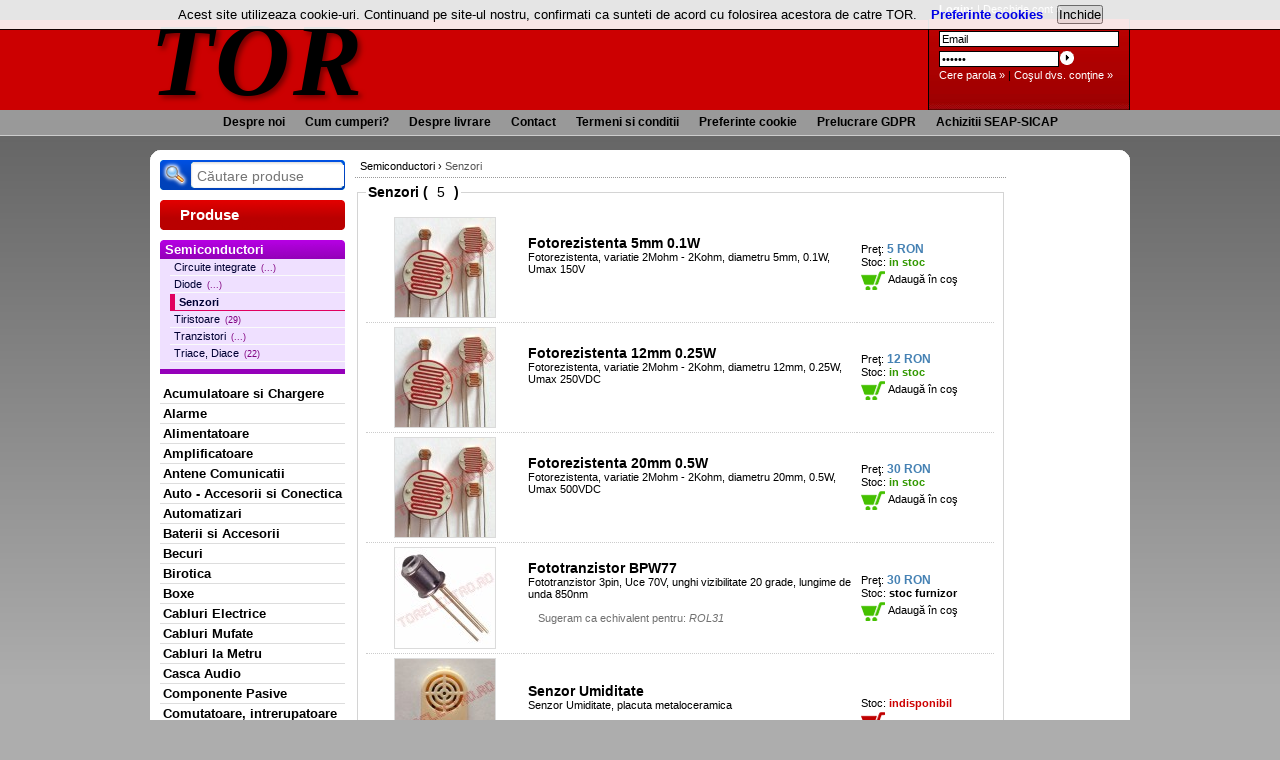

--- FILE ---
content_type: text/html; charset=ISO-8859-2
request_url: https://tor-online.ro/produse/156-semiconductori/316--senzori/
body_size: 6954
content:
<!DOCTYPE html PUBLIC "-//W3C//DTD XHTML 1.0 Transitional//EN" "http://www.w3.org/TR/xhtml1/DTD/xhtml1-transitional.dtd">
<html xmlns="http://www.w3.org/1999/xhtml" lang="ro" xml:lang="ro"><head><title>Senzori </title><base href="https://tor-online.ro/" /><meta name="description" content="Semiconductori, Senzori" /><meta name="keywords" content="Semiconductori, Senzori" /><link rel='canonical' href='https://tor-online.ro/produse/156-semiconductori/316--senzori/' /><meta http-equiv="Content-Type" content="text/html; charset=ISO-8859-2" /><link rel="shortcut icon" href="//tor-online.ro/favicon.ico"/><link rel="stylesheet" type="text/css" href="img/teme/tema7/main.css" media="screen" /><!--[if IE 7]><link rel="stylesheet" type="text/css" href="stil-ie7.css" /><![endif]--><meta name="viewport" content="width=device-width, initial-scale=1.0" /><script type="text/javascript">
function popup(e,o,n,t,a,i,c){n=Math.min(screen.availWidth,n),t=Math.min(screen.availHeight-40,t);var l=(screen.availWidth-n)/2,u=(screen.availHeight-t-30)/2;newwin=window.open(e,o,"scrollbars="+a+", menubar=no, width="+n+", height="+t+", resizable=no,toolbar=no, left="+l+", top="+u+", location=no, status=no"),i&&(popInt=setInterval(function(e){"string"==typeof newwin.name?newwin.document.body&&(openerfocus=function(){"string"==typeof newwin.name?newwin.focus():document.body.onfocus=null},document.body.onfocus=openerfocus,newwin.window.document.body.onunload=function(){},newwin.focus(),clearInterval(popInt)):clearInterval(popInt)},1))}function windowOnLoad(e){"function"==typeof e&&(window.onload?(oldLoad=window.onload,window.onload=function(){oldLoad(),e()}):window.onload=e)}function check(e,o){if(13==o.keyCode)switch(e.className){case"inputlogin":""==document.login.email.value.replace(/^\s+|\s+$/,"")?(alert("Completati EMAIL!"),document.login.email.value="",document.login.parola.value="",document.login.email.focus()):""==document.login.parola.value.replace(/^\s+|\s+$/,"")?(alert("Completati PAROLA!"),document.login.parola.value="",document.login.parola.focus()):document.login.submit()}else if(0==o.button||1==o.button)switch(e.className){case"loginbtn":""==document.login.email.value.replace(/^\s+|\s+$/,"")?(alert("Completati EMAIL!"),document.login.email.value="",document.login.parola.value="",document.login.email.focus()):""==document.login.parola.value.replace(/^\s+|\s+$/,"")?(alert("Completati PAROLA!"),document.login.parola.value="",document.login.parola.focus()):document.login.submit();break;case"advsearch":if(document.form_cautare.cuvant_cheie.value.length&&"       Cautare"!=document.form_cautare.cuvant_cheie.value){if(document.form_cautare.cuvant_cheie.value.replace(/^\s+|\s+$/,"").length<3){alert("Cuvantul cheie este prea scurt!"),document.form_cautare.cuvant_cheie.focus();break}}else document.form_cautare.cuvant_cheie.value="-- cuvant cheie --";document.form_cautare.action="rezultate-cautare-avansata.html",document.form_cautare.submit();break;case"newsbutton":var n=new RegExp("^[\w\+-]+(\.[\w\+-]+)?@((\d{1,3}\.\d{1,3}\.\d{1,3}\.\d{1,3})|([\w\+-]+\.[a-zA-Z0-9.]{2,}))$");n.test(document.form_newsletter.email_newsletter.value)&&""!=document.form_newsletter.email_newsletter.value.replace(/^\s+|\s+$/,"")?document.form_newsletter.submit():(alert("Completati adresa de email!"),document.form_newsletter.email_newsletter.focus())}}function search_products(){document.form_cautare.cuvant_cheie.value.replace(/^\s+|\s+$/,"").length<3?(alert("Cuvantul cheie este prea scurt!"),document.form_cautare.cuvant_cheie.focus()):document.form_cautare.submit()}function acknowledgeCookieTerms(){var e=new Date;e.setTime(e.getTime()+(86400000*90)),document.cookie="cookie_info=1; expires="+e.toUTCString()+"; domain=.tor-online.ro; path=/",document.getElementById("cookie-info").style.display="none"}function isSetCookieInfo(){for(var e=document.cookie.split("; "),o=!1,n=0,t=e.length;t>n;n++)if(-1!=e[n].indexOf("cookie_info=1")){o=!0;break}return o}nav=-1!=navigator.appName.indexOf("Microsoft")?1:2,windowOnLoad(function(){if(document.form_cautare){document.form_cautare.onsubmit=function(){return search_products(),!1},document.getElementById("srch_button").onclick=function(){return search_products(),!1};}if(document.getElementById("m_img")){document.getElementById("m_img").innerHTML+='<span id="blink" style="font-weight:bold">Mai multe fotografii ...</span>';var o=document.getElementById("blink");if(o){setInterval(function(){var e=Math.floor(300*Math.random())%256,n=Math.floor(300*Math.random())%256,t=Math.floor(300*Math.random())%256;o.style.backgroundColor="rgb("+e+","+n+","+t+")"},1e3)}}if(!isSetCookieInfo()){var n=document.getElementById("pagina").parentNode,t=document.createElement("style");t.type="text/css",t.appendChild(document.createTextNode("#cookie-info {position: absolute; top: 0px; left: 0px; width: 100%; font-size: 10pt; padding: 5px 0; background-color: rgb(255, 255, 255); opacity: 0.9; border-bottom: 1px solid #000}  #cookie-more-info {margin:0px 10px; font-weight: bold; color: blue} #cookie-close-button {padding:0}"));var a=document.createElement("div");a.id="cookie-info",a.innerHTML="Acest site utilizeaza cookie-uri. Continuand pe site-ul nostru, confirmati ca sunteti de acord cu folosirea acestora de catre TOR. <a id='cookie-more-info' rel='nofollow' href='//tor-online.ro/cookie.html'>Preferinte cookies</a> <input id='cookie-close-button' type='button' value='Inchide' onclick='acknowledgeCookieTerms()'/></div>",n.appendChild(t),n.appendChild(a)}});
</script>			<style type="text/css">
			li.litopmeniu span, li.litopmeniu span:hover {padding: 0 10px 0 10px}
			div#navigaresus ul {margin: 0; padding: 0}
			</style></head><body><div id="pagina"><div id="header"><div id="logo"><a href="https://tor-online.ro/" title="TOR" style='font-family: Verdana; font-size: 78pt; font-style: italic;  font-weight: bold; letter-spacing: 3px; text-shadow: 3px 3px 5px #700'>TOR</a></div><div id="searchloginbox"><form name="login" method="post" style="position:relative;" action=""><input type="hidden" name="intrare" value="1" /><p class="loginParUnu"><b>Login: </b> | <a href="inregistrare.html" rel="nofollow">Deschide cont &raquo;</a></p><div class="restLogin"><input onfocus="if(this.value=='Email'){this.value='';}" type="text" name="email" onblur="if(this.value==''){this.value='Email';}" class="inputlogin" style="width: 174px;" value="Email" onkeyup="check(this, event);" /><input onfocus="this.value='';" type="password" name="parola" class="inputlogin" style="width:114px;" value="Parola" onkeyup="check(this, event);" /><input type="button" class="loginbtn" style="cursor:pointer" value="&nbsp;" onclick="check(this,event);" /></div><p class="joslogin"><a href="cer-parola.html" rel="nofollow">Cere parola &raquo;</a> | <a href="cos-produse.html" rel="nofollow">Coşul dvs. conţine &raquo;</a></p></form></div></div><div id="navigaresus"><ul><li class="litopmeniu"><a href="despre-noi.html" rel="nofollow"><span>Despre noi</span></a></li><li class="litopmeniu"><a href="cum-cumperi.html" rel="nofollow"><span>Cum cumperi?</span></a></li><li class="litopmeniu"><a href="info-livrare.html" rel="nofollow"><span>Despre livrare</span></a></li><li class="litopmeniu"><a href="contact.html" ><span>Contact</span></a></li><li class="litopmeniu"><a href="termeni-conditii.html" rel="nofollow"><span>Termeni si conditii</span></a></li><li class="litopmeniu"><a href="cookie.html" rel="nofollow"><span>Preferinte cookie</span></a></li><li class="litopmeniu"><a href="gdpr.html" rel="nofollow"><span>Prelucrare GDPR</span></a></li><li class="litopmeniu"><a href="sicap.html" rel="nofollow"><span>Achizitii SEAP-SICAP</span></a></li></ul></div><div id="maincontent"><table width="980" cellpadding="0" cellspacing="0" border="0" ><tr><td width="195" valign="top" id="tdstanga" rowspan="2"><div id="topstanga"></div><div id="srch">
	<form action="rezultate-cautare.html" name="form_cautare" method="post">
		<label>
			<a id="srch_button" title="Cauta" href="#" rel="nofollow"><span>Cauta:</span></a>
		</label>
		<input type="text" maxlength="40" name="cuvant_cheie" id="cuvant_cheie" value="" placeholder="C&#x103;utare produse"/>
	</form>
</div><div id="stanga"><h3 id="titlu">Produse</h3><ul id="navtree"><li class="cat superp"><span>Semiconductori</span><ul><li class="subcat"><a href="/produse/156-semiconductori/157-circuite-integrate/">Circuite integrate<small style="color:purple; margin-left: 5px;">(...)</small></a></li><li class="subcat"><a href="/produse/156-semiconductori/199-diode/">Diode<small style="color:purple; margin-left: 5px;">(...)</small></a></li><li class="subcat"><a class="active" href="/produse/156-semiconductori/316--senzori/">Senzori</a></li><li class="subcat"><a href="/produse/156-semiconductori/322--tiristoare/">Tiristoare<small style="color:purple; margin-left: 5px;">(29)</small></a></li><li class="subcat"><a href="/produse/156-semiconductori/252-tranzistori/">Tranzistori<small style="color:purple; margin-left: 5px;">(...)</small></a></li><li class="subcat"><a href="/produse/156-semiconductori/323--triace-diace/">Triace, Diace<small style="color:purple; margin-left: 5px;">(22)</small></a></li></ul></li><li class="cat" ><a href="/produse/335-acumulatoare-si-chargere/">Acumulatoare si Chargere</a></li><li class="cat" ><a href="/produse/194-alarme/">Alarme</a></li><li class="cat" ><a href="/produse/221-alimentatoare/">Alimentatoare</a></li><li class="cat" ><a href="/produse/211-amplificatoare/">Amplificatoare</a></li><li class="cat" ><a href="/produse/403-antene-comunicatii/">Antene Comunicatii</a></li><li class="cat" ><a href="/produse/399-auto---accesorii-si-conectica/">Auto - Accesorii si Conectica</a></li><li class="cat" ><a href="/produse/533-automatizari/">Automatizari</a></li><li class="cat" ><a href="/produse/425-baterii-si-accesorii/">Baterii si Accesorii</a></li><li class="cat" ><a href="/produse/230-becuri/">Becuri</a></li><li class="cat" ><a href="/produse/512--birotica/">Birotica</a></li><li class="cat" ><a href="/produse/1102-boxe/">Boxe</a></li><li class="cat" ><a href="/produse/1401-cabluri-electrice/">Cabluri Electrice</a></li><li class="cat" ><a href="/produse/299-cabluri--mufate/">Cabluri  Mufate</a></li><li class="cat" ><a href="/produse/1095-cabluri-la-metru/">Cabluri la Metru</a></li><li class="cat" ><a href="/produse/457-casca-audio/">Casca Audio</a></li><li class="cat" ><a href="/produse/217-componente-pasive/">Componente Pasive</a></li><li class="cat" ><a href="/produse/449-comutatoare-intrerupatoare/">Comutatoare, intrerupatoare</a></li><li class="cat" ><a href="/produse/213-conectoare-si-mufe/">Conectoare si Mufe</a></li><li class="cat" ><a href="/produse/763--cutii-pentru-depozitare-containere/">Cutii pentru Depozitare, Containere</a></li><li class="cat" ><a href="/produse/1092-cutii-pentru-montaje/">Cutii pentru Montaje</a></li><li class="cat" ><a href="/produse/196-difuzoare/">Difuzoare</a></li><li class="cat" ><a href="/produse/271-electrice/">Electrice</a></li><li class="cat" ><a href="/produse/995-electrocasnice/">Electrocasnice</a></li><li class="cat" ><a href="/produse/190-gps/">GPS</a></li><li class="cat" ><a href="/produse/360-hdmi-dvi-vga-video-displayport/">HDMI, DVI, VGA, Video, DisplayPort</a></li><li class="cat" ><a href="/produse/205-instrumente-muzicale/">Instrumente muzicale</a></li><li class="cat" ><a href="/produse/369-led-banda-led-power-led/">LED, Banda LED, Power LED</a></li><li class="cat" ><a href="/produse/1344--lanterna-si-lampa-atelier-led/">Lanterna si Lampa Atelier LED</a></li><li class="cat" ><a href="/produse/356-lumini-si-efecte-disco/">Lumini si Efecte Disco</a></li><li class="cat" ><a href="/produse/268-masuratori-si-control/">Masuratori si control</a></li><li class="cat" ><a href="/produse/224-materiale/">Materiale</a></li><li class="cat" ><a href="/produse/275--megafoane/">Megafoane</a></li><li class="cat" ><a href="/produse/264-microfoane/">Microfoane</a></li><li class="cat" ><a href="/produse/329--mixere-console-crossovere/">Mixere, Console, Crossovere</a></li><li class="cat" ><a href="/produse/643--mixer-cu-amplificare/">Mixer cu Amplificare</a></li><li class="cat" ><a href="/produse/1172-montaje-electronice/">Montaje Electronice</a></li><li class="cat" ><a href="/produse/209-pc-cabluri/">PC Cabluri</a></li><li class="cat" ><a href="/produse/245-pc-periferice/">PC Periferice</a></li><li class="cat" ><a href="/produse/350-pc-componente/">PC Componente</a></li><li class="cat" ><a href="/produse/382-pc-consumabile-si-accesorii/">PC Consumabile si Accesorii</a></li><li class="cat" ><a href="/produse/911-panouri-solare-si-accesorii/">Panouri Solare si Accesorii</a></li><li class="cat" ><a href="/produse/499--portavoce/">Portavoce</a></li><li class="cat" ><a href="/produse/385--pungi-cu-inchidere/">Pungi cu Inchidere</a></li><li class="cat" ><a href="/produse/259--radio-mini-boxa-bluetooth-ceas/">Radio, Mini Boxa Bluetooth, Ceas</a></li><li class="cat" ><a href="/produse/447--radiocomanda/">Radiocomanda</a></li><li class="cat" ><a href="/produse/591--reclame-panou-led-interior/">Reclame Panou LED Interior</a></li><li class="cat" ><a href="/produse/257-relee/">Relee</a></li><li class="cat" ><a href="/produse/1169--rulmenti/">Rulmenti</a></li><li class="cat" ><a href="/produse/235-satelit-tv-si-catv/">Satelit, TV si CATV</a></li><li class="cat" ><a href="/produse/202-scule/">Scule</a></li><li class="cat" ><a class="active" href="/produse/156-semiconductori/">Semiconductori</a></li><li class="cat" ><a href="/produse/462-sigurante-si-socluri/">Sigurante si socluri</a></li><li class="cat" ><a href="/produse/193-suporturi-tv-lcd-dvr-satelit/">Suporturi TV LCD DVR Satelit</a></li><li class="cat" ><a href="/produse/346-supraveghere/">Supraveghere</a></li><li class="cat" ><a href="/produse/386-telecomenzi/">Telecomenzi</a></li><li class="cat" ><a href="/produse/955-telefoane-mobile-tablete-si-accesorii/">Telefoane Mobile, Tablete si Accesorii</a></li><li class="cat" ><a href="/produse/655--telefoane-si-cabluri/">Telefoane si Cabluri</a></li><li class="cat" ><a href="/produse/243-transformatoare/">Transformatoare</a></li><li class="cat" ><a href="/produse/361--ups--uri--si--stabilizatoare/">UPS -uri  si  Stabilizatoare</a></li><li class="cat" ><a href="/produse/247-ventilatoare/">Ventilatoare</a></li></ul></div></td></tr><tr><td width="665" valign="top"><div id="mijloc"><div id="breadcrumbs"><a class='breadcrumb' href="//tor-online.ro/produse/156-semiconductori/"><span>Semiconductori</span></a> &rsaquo; <a class='breadcrumb-here' href="//tor-online.ro/produse/156-semiconductori/316--senzori/"><span>Senzori</span></a></div><script type="application/ld+json">{"@context":"https:\/\/schema.org","@type":"BreadcrumbList","itemListElement":[{"@type":"ListItem","position":1,"name":"Semiconductori","item":"https:\/\/tor-online.ro\/produse\/156-semiconductori\/"},{"@type":"ListItem","position":2,"name":"Senzori"}]}</script><fieldset><legend class="legsel">Senzori (<input type="text" id="afisareContoar" style="border:solid 0px;width:22px;text-align:center;background-color:transparent;" class="legsel" onfocus="this.blur();" />)</legend><table cellpadding="4" width="100%" cellspacing="0" border="0" style="border-collapse:collapse"><tr><td colspan="20"></td></tr><script type="text/javascript">document.getElementById('afisareContoar').value='5';</script><tr style="border-bottom: 1px dotted #ccc;"><td class="produs_mic" valign="top"><a href="produse/156-semiconductori/316-senzori/1895-fotorezistenta--5mm-0.1w.html" target=""><img src="img/produse/1895/fotorezistenta--5mm-0.1w_mica.jpg" width="100" height="99" border=0 alt="Senzori &gt; Fotorezistenta  5mm 0.1W" /></a></td><td align="left" width="325"><div class="miniinfo"><a href="produse/156-semiconductori/316-senzori/1895-fotorezistenta--5mm-0.1w.html" class="denumire" title="Senzori &gt; Fotorezistenta  5mm 0.1W">Fotorezistenta  5mm 0.1W</a><br />Fotorezistenta, variatie 2Mohm - 2Kohm, diametru 5mm, 0.1W, Umax 150V<br/><br/><br /></div></td><td nowrap="nowrap">Preţ: <strong>5 RON</strong><br />Stoc: <b><span style="color:#390">in stoc</span></b><br /><a rel="nofollow" href="cumpar-1895-fotorezistenta--5mm-0.1w.html"><img src="img/teme/tema7/cos.gif" alt="Pune la cos" border="0" title="Pune in cos" height="24px" width="24px" style='vertical-align: middle'/> Adaug&#x103; &#xEE;n co&#x15F;</a></td></tr><tr style="border-bottom: 1px dotted #ccc;"><td class="produs_mic" valign="top"><a href="produse/156-semiconductori/316-senzori/1897-fotorezistenta-12mm-0.25w.html" target=""><img src="img/produse/1897/fotorezistenta-12mm-0.25w_mica.jpg" width="100" height="99" border=0 alt="Senzori &gt; Fotorezistenta 12mm 0.25W" /></a></td><td align="left" width="325"><div class="miniinfo"><a href="produse/156-semiconductori/316-senzori/1897-fotorezistenta-12mm-0.25w.html" class="denumire" title="Senzori &gt; Fotorezistenta 12mm 0.25W">Fotorezistenta 12mm 0.25W</a><br />Fotorezistenta, variatie 2Mohm - 2Kohm, diametru 12mm, 0.25W, Umax 250VDC<br/><br/><br /></div></td><td nowrap="nowrap">Preţ: <strong>12 RON</strong><br />Stoc: <b><span style="color:#390">in stoc</span></b><br /><a rel="nofollow" href="cumpar-1897-fotorezistenta-12mm-0.25w.html"><img src="img/teme/tema7/cos.gif" alt="Pune la cos" border="0" title="Pune in cos" height="24px" width="24px" style='vertical-align: middle'/> Adaug&#x103; &#xEE;n co&#x15F;</a></td></tr><tr style="border-bottom: 1px dotted #ccc;"><td class="produs_mic" valign="top"><a href="produse/156-semiconductori/316-senzori/1898-fotorezistenta-20mm-0.5w.html" target=""><img src="img/produse/1898/fotorezistenta-20mm-0.5w_mica.jpg" width="100" height="99" border=0 alt="Senzori &gt; Fotorezistenta 20mm 0.5W" /></a></td><td align="left" width="325"><div class="miniinfo"><a href="produse/156-semiconductori/316-senzori/1898-fotorezistenta-20mm-0.5w.html" class="denumire" title="Senzori &gt; Fotorezistenta 20mm 0.5W">Fotorezistenta 20mm 0.5W</a><br />Fotorezistenta, variatie 2Mohm - 2Kohm, diametru 20mm, 0.5W, Umax 500VDC<br/><br/><br /></div></td><td nowrap="nowrap">Preţ: <strong>30 RON</strong><br />Stoc: <b><span style="color:#390">in stoc</span></b><br /><a rel="nofollow" href="cumpar-1898-fotorezistenta-20mm-0.5w.html"><img src="img/teme/tema7/cos.gif" alt="Pune la cos" border="0" title="Pune in cos" height="24px" width="24px" style='vertical-align: middle'/> Adaug&#x103; &#xEE;n co&#x15F;</a></td></tr><tr style="border-bottom: 1px dotted #ccc;"><td class="produs_mic" valign="top"><a href="produse/156-semiconductori/316-senzori/1899-fototranzistor-bpw77.html" target=""><img src="img/produse/1899/fototranzistor-bpw77_mica.jpg" width="100" height="100" border=0 alt="Senzori &gt; Fototranzistor BPW77" /></a></td><td align="left" width="325"><div class="miniinfo"><a href="produse/156-semiconductori/316-senzori/1899-fototranzistor-bpw77.html" class="denumire" title="Senzori &gt; Fototranzistor BPW77">Fototranzistor BPW77</a><br />Fototranzistor 3pin, Uce 70V, unghi vizibilitate 20 grade, lungime de unda 850nm<br/><br/><div style='color: #707070; margin-left: 10px'>Sugeram ca echivalent pentru: <span style='font-style:italic'>ROL31</span></div><br /></div></td><td nowrap="nowrap">Preţ: <strong>30 RON</strong><br />Stoc: <b>stoc furnizor</b><br /><a rel="nofollow" href="cumpar-1899-fototranzistor-bpw77.html"><img src="img/teme/tema7/cos.gif" alt="Pune la cos" border="0" title="Pune in cos" height="24px" width="24px" style='vertical-align: middle'/> Adaug&#x103; &#xEE;n co&#x15F;</a></td></tr><tr style="border-bottom: 1px dotted #ccc;"><td class="produs_mic" valign="top"><a href="produse/156-semiconductori/316-senzori/1901-senzor-umiditate.html" target=""><img src="img/produse/1901/senzor-umiditate_mica.jpg" width="100" height="100" border=0 alt="Senzori &gt; Senzor Umiditate" /></a></td><td align="left" width="325"><div class="miniinfo"><a href="produse/156-semiconductori/316-senzori/1901-senzor-umiditate.html" class="denumire" title="Senzori &gt; Senzor Umiditate">Senzor Umiditate</a><br />Senzor Umiditate, placuta metaloceramica<br/><br/><br /></div></td><td nowrap="nowrap"><br />Stoc: <b><span style="color:#c00">indisponibil</span></b><br /><img src="img/teme/tema7/cos2.gif" alt="" border="0" height="24px" width="24px"/></td></tr></table></fieldset><div id="disclaimer">Preturile <b>INCLUD TVA</b> (21%) ! <b>Comanda minima este de 30 RON</b>. Cheltuielile de <b>transport se achita separat</b> si pornesc de la 26 RON.<br/><br/>
Comenzile se proceseaza conform programului de lucru: Luni-Vineri: 09:00 - 18:00<br/>
Nu expediem colete Sambata, Duminica si in sarbatorile legale.<br/><br/>
Echipa magazinului nostru face toate eforturile pentru a pastra informatiile corecte pe acest site.<br/> 
<ul><li><b>Stocurile si preturile</b> pot diferi din motive obiective, de aceea va rugam sa verificati telefonic stocul produselor in prealabil.</li>
<li><b>Imaginile</b> prezentate au caracter informativ si pot exista diferente intre acestea si produsele respective.<br/>Diferentele de aspect nu modifica principalele caracteristici functionale ale marfurilor prezentate.</li></ul>Produsele cu status "<i>stoc furnizor</i>" pot suferi modificari de pret si disponibilitate fara notificare prealabila. Marfurile cu mentiunea "<i>stoc furnizor</i>" vor putea fi livrate numai dupa confirmare separata, pe e-mail, a pretului curent si a disponibilitatii.<br/><br/>
Coletele desfacute sau cu urme de desfacere sa nu fie ridicate fara a anunta echipa tor-online.ro!<br/><br/>Daca nu sunteti multumiti de produs, acesta poate fi returnat in primele 14 zile, cf. O.U.G.34/2014. Costul transportului pt. marfa de returnat va fi suportat de beneficiar.<br/><br/>Returul banilor se face prin Transfer bancar. Valoarea sumei inapoiate poate fi egala cu valoarea facturii, dar poate diferi in cazul deteriorarii marfii sau lipsei subansamblurilor accesorii.<br/><b>In cazul in care doriti sa faceti retur, este obligatorie anuntarea noastra in prealabil</b> prin mail SI la unul din numerele telefonice afisate.<br/><br/>
<b>In cazul in care exista erori de livrare vom remedia situatia cat mai curand posibil.</b><br/><br/><img src="/img/bin.gif" style="vertical-align:middle" alt="Reciclati deseurile electronice" width="25" height="31"/> Va rugam sa aruncati deseurile electronice la cel mai apropiat punct de colectare !</div></div></td><td width="125" valign="top"></td></tr></table><table border="0" width="600" align="center"><tr><td width="50%" valign="top" align="left"></td><td valign="top"><p style="margin:0px; text-align:center;"><a style="color:steelblue; padding: 0px 10px; font-weight:bold" href="http://www.anpc.gov.ro" rel="nofollow">ANPC - www.anpc.gov.ro</a></p></td></tr></table><p id="torcopy" style="text-align: center; font-size: 10px; color: #AAA; margin: 0px;">&copy; TOR 2010-2026<br/>Data ultimei modific&#259;ri: 19.01.2026</p></div></div><script async src='https://www.googletagmanager.com/gtag/js?id=G-EWM6VN7SE9'></script><script>window.dataLayer = window.dataLayer || []; function gtag(){dataLayer.push(arguments);} gtag('js', new Date()); gtag('config', 'G-EWM6VN7SE9'); </script></body></html>